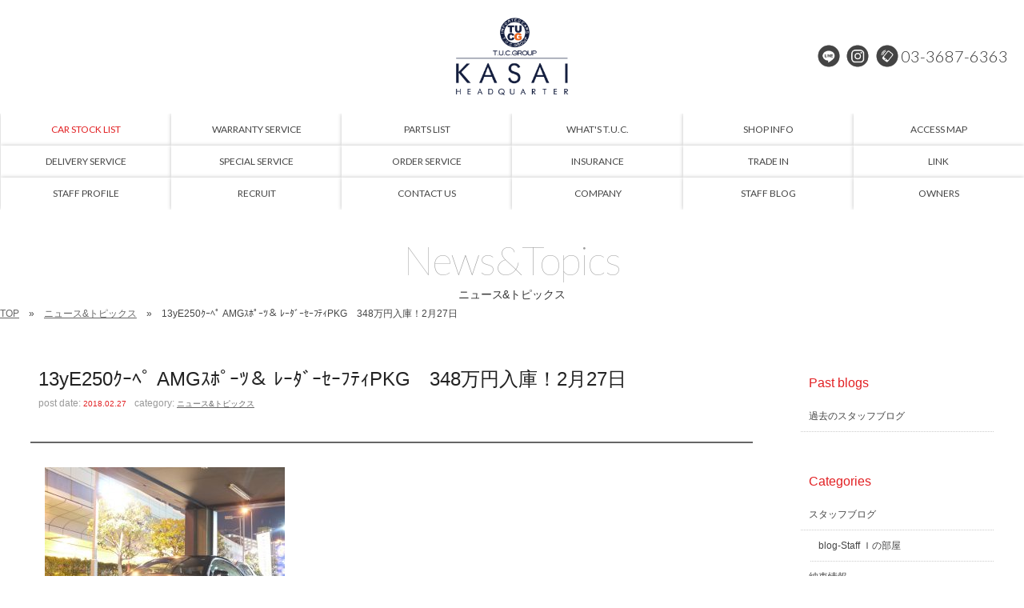

--- FILE ---
content_type: text/html; charset=UTF-8
request_url: https://www.tuc-hq.com/archives/3094
body_size: 11845
content:
<!doctype html>
<!--[if lt IE 7]>      <html class="no-js lt-ie9 lt-ie8 lt-ie7"> <![endif]-->
<!--[if IE 7]>         <html class="no-js lt-ie9 lt-ie8"> <![endif]-->
<!--[if IE 8]>         <html class="no-js lt-ie9"> <![endif]-->
<!--[if gt IE 8]><!-->
<html class="no-js">
<!--<![endif]-->
<head>
<meta charset="UTF-8">
<title>
13yE250ｸｰﾍﾟ AMGｽﾎﾟｰﾂ＆ ﾚｰﾀﾞｰｾｰﾌﾃｨPKG　348万円入庫！2月27日 | メルセデスベンツ中古車専門店/T.U.C.GROUP メルセデスベンツ専門 葛西本店/ベンツ中古車販売、ベンツ買い取り</title>
<meta name="Description" content="メルセデスベンツ中古車専門店。ベンツ中古車のことはお任せください！大型展示場にベンツの中古車常時60台以上をラインナップ！">
<meta name="keywords" content="メルセデスベンツ専門店,ベンツ専門店,メルセデスベンツ中古車,ベンツ中古車,AMG中古車,AMG専門店,TUC,ティーユーシー">
<meta name="viewport" content="width=device-width">
<link href="https://fonts.googleapis.com/css?family=Lato:100,300,400,900" rel="stylesheet">
<link href="https://www.tuc-hq.com/wordpress/wp-content/themes/tuc-kasai/css/common.css" rel="stylesheet" type="text/css">
<link href="https://www.tuc-hq.com/wordpress/wp-content/themes/tuc-kasai/css/contents.css" rel="stylesheet" type="text/css">
<link href="https://www.tuc-hq.com/wordpress/wp-content/themes/tuc-kasai/css/contents2.css" rel="stylesheet" type="text/css">
	
	





  
 




<!-- [if lt IE 9 ]>
<script src="https://html5shiv.googlecode.com/svn/trunk/html5.js"></script>
<![endif]-->
<!-- [if lt IE 9 ]>
<script src="https://css3-mediaqueries-js.googlecode.com/svn/trunk/css3-mediaqueries.js"></script>
<![endif]-->
<!--[if gte IE 9]>
  <style type="text/css">
    .gradient {
       filter: none;
    }
  </style>
<![endif]-->
<script src="//ajax.googleapis.com/ajax/libs/jquery/1.11.0/jquery.min.js"></script>
<script>window.jQuery || document.write('<script src="https://www.tuc-hq.com/wordpress/wp-content/themes/tuc-kasai/js/jquery-1.11.0.min.js"><\/script>')</script>
<script src="https://www.tuc-hq.com/wordpress/wp-content/themes/tuc-kasai/js/modernizr-2.6.2-respond-1.1.0.min.js"></script>




<script>
  (function(i,s,o,g,r,a,m){i['GoogleAnalyticsObject']=r;i[r]=i[r]||function(){
  (i[r].q=i[r].q||[]).push(arguments)},i[r].l=1*new Date();a=s.createElement(o),
  m=s.getElementsByTagName(o)[0];a.async=1;a.src=g;m.parentNode.insertBefore(a,m)
  })(window,document,'script','https://www.google-analytics.com/analytics.js','ga');

  ga('create', 'UA-99021001-1', 'auto');
  ga('send', 'pageview');

</script>


<!-- WP CSS -->
<link rel="stylesheet" href="https://www.tuc-hq.com/wordpress/wp-content/themes/tuc-kasai/style.css">
<meta name='robots' content='max-image-preview:large' />
<link rel='dns-prefetch' href='//static.addtoany.com' />
<link rel="alternate" title="oEmbed (JSON)" type="application/json+oembed" href="https://www.tuc-hq.com/wp-json/oembed/1.0/embed?url=https%3A%2F%2Fwww.tuc-hq.com%2Farchives%2F3094" />
<link rel="alternate" title="oEmbed (XML)" type="text/xml+oembed" href="https://www.tuc-hq.com/wp-json/oembed/1.0/embed?url=https%3A%2F%2Fwww.tuc-hq.com%2Farchives%2F3094&#038;format=xml" />
<style id='wp-img-auto-sizes-contain-inline-css' type='text/css'>
img:is([sizes=auto i],[sizes^="auto," i]){contain-intrinsic-size:3000px 1500px}
/*# sourceURL=wp-img-auto-sizes-contain-inline-css */
</style>
<style id='wp-emoji-styles-inline-css' type='text/css'>

	img.wp-smiley, img.emoji {
		display: inline !important;
		border: none !important;
		box-shadow: none !important;
		height: 1em !important;
		width: 1em !important;
		margin: 0 0.07em !important;
		vertical-align: -0.1em !important;
		background: none !important;
		padding: 0 !important;
	}
/*# sourceURL=wp-emoji-styles-inline-css */
</style>
<style id='wp-block-library-inline-css' type='text/css'>
:root{--wp-block-synced-color:#7a00df;--wp-block-synced-color--rgb:122,0,223;--wp-bound-block-color:var(--wp-block-synced-color);--wp-editor-canvas-background:#ddd;--wp-admin-theme-color:#007cba;--wp-admin-theme-color--rgb:0,124,186;--wp-admin-theme-color-darker-10:#006ba1;--wp-admin-theme-color-darker-10--rgb:0,107,160.5;--wp-admin-theme-color-darker-20:#005a87;--wp-admin-theme-color-darker-20--rgb:0,90,135;--wp-admin-border-width-focus:2px}@media (min-resolution:192dpi){:root{--wp-admin-border-width-focus:1.5px}}.wp-element-button{cursor:pointer}:root .has-very-light-gray-background-color{background-color:#eee}:root .has-very-dark-gray-background-color{background-color:#313131}:root .has-very-light-gray-color{color:#eee}:root .has-very-dark-gray-color{color:#313131}:root .has-vivid-green-cyan-to-vivid-cyan-blue-gradient-background{background:linear-gradient(135deg,#00d084,#0693e3)}:root .has-purple-crush-gradient-background{background:linear-gradient(135deg,#34e2e4,#4721fb 50%,#ab1dfe)}:root .has-hazy-dawn-gradient-background{background:linear-gradient(135deg,#faaca8,#dad0ec)}:root .has-subdued-olive-gradient-background{background:linear-gradient(135deg,#fafae1,#67a671)}:root .has-atomic-cream-gradient-background{background:linear-gradient(135deg,#fdd79a,#004a59)}:root .has-nightshade-gradient-background{background:linear-gradient(135deg,#330968,#31cdcf)}:root .has-midnight-gradient-background{background:linear-gradient(135deg,#020381,#2874fc)}:root{--wp--preset--font-size--normal:16px;--wp--preset--font-size--huge:42px}.has-regular-font-size{font-size:1em}.has-larger-font-size{font-size:2.625em}.has-normal-font-size{font-size:var(--wp--preset--font-size--normal)}.has-huge-font-size{font-size:var(--wp--preset--font-size--huge)}.has-text-align-center{text-align:center}.has-text-align-left{text-align:left}.has-text-align-right{text-align:right}.has-fit-text{white-space:nowrap!important}#end-resizable-editor-section{display:none}.aligncenter{clear:both}.items-justified-left{justify-content:flex-start}.items-justified-center{justify-content:center}.items-justified-right{justify-content:flex-end}.items-justified-space-between{justify-content:space-between}.screen-reader-text{border:0;clip-path:inset(50%);height:1px;margin:-1px;overflow:hidden;padding:0;position:absolute;width:1px;word-wrap:normal!important}.screen-reader-text:focus{background-color:#ddd;clip-path:none;color:#444;display:block;font-size:1em;height:auto;left:5px;line-height:normal;padding:15px 23px 14px;text-decoration:none;top:5px;width:auto;z-index:100000}html :where(.has-border-color){border-style:solid}html :where([style*=border-top-color]){border-top-style:solid}html :where([style*=border-right-color]){border-right-style:solid}html :where([style*=border-bottom-color]){border-bottom-style:solid}html :where([style*=border-left-color]){border-left-style:solid}html :where([style*=border-width]){border-style:solid}html :where([style*=border-top-width]){border-top-style:solid}html :where([style*=border-right-width]){border-right-style:solid}html :where([style*=border-bottom-width]){border-bottom-style:solid}html :where([style*=border-left-width]){border-left-style:solid}html :where(img[class*=wp-image-]){height:auto;max-width:100%}:where(figure){margin:0 0 1em}html :where(.is-position-sticky){--wp-admin--admin-bar--position-offset:var(--wp-admin--admin-bar--height,0px)}@media screen and (max-width:600px){html :where(.is-position-sticky){--wp-admin--admin-bar--position-offset:0px}}

/*# sourceURL=wp-block-library-inline-css */
</style><style id='global-styles-inline-css' type='text/css'>
:root{--wp--preset--aspect-ratio--square: 1;--wp--preset--aspect-ratio--4-3: 4/3;--wp--preset--aspect-ratio--3-4: 3/4;--wp--preset--aspect-ratio--3-2: 3/2;--wp--preset--aspect-ratio--2-3: 2/3;--wp--preset--aspect-ratio--16-9: 16/9;--wp--preset--aspect-ratio--9-16: 9/16;--wp--preset--color--black: #000000;--wp--preset--color--cyan-bluish-gray: #abb8c3;--wp--preset--color--white: #ffffff;--wp--preset--color--pale-pink: #f78da7;--wp--preset--color--vivid-red: #cf2e2e;--wp--preset--color--luminous-vivid-orange: #ff6900;--wp--preset--color--luminous-vivid-amber: #fcb900;--wp--preset--color--light-green-cyan: #7bdcb5;--wp--preset--color--vivid-green-cyan: #00d084;--wp--preset--color--pale-cyan-blue: #8ed1fc;--wp--preset--color--vivid-cyan-blue: #0693e3;--wp--preset--color--vivid-purple: #9b51e0;--wp--preset--gradient--vivid-cyan-blue-to-vivid-purple: linear-gradient(135deg,rgb(6,147,227) 0%,rgb(155,81,224) 100%);--wp--preset--gradient--light-green-cyan-to-vivid-green-cyan: linear-gradient(135deg,rgb(122,220,180) 0%,rgb(0,208,130) 100%);--wp--preset--gradient--luminous-vivid-amber-to-luminous-vivid-orange: linear-gradient(135deg,rgb(252,185,0) 0%,rgb(255,105,0) 100%);--wp--preset--gradient--luminous-vivid-orange-to-vivid-red: linear-gradient(135deg,rgb(255,105,0) 0%,rgb(207,46,46) 100%);--wp--preset--gradient--very-light-gray-to-cyan-bluish-gray: linear-gradient(135deg,rgb(238,238,238) 0%,rgb(169,184,195) 100%);--wp--preset--gradient--cool-to-warm-spectrum: linear-gradient(135deg,rgb(74,234,220) 0%,rgb(151,120,209) 20%,rgb(207,42,186) 40%,rgb(238,44,130) 60%,rgb(251,105,98) 80%,rgb(254,248,76) 100%);--wp--preset--gradient--blush-light-purple: linear-gradient(135deg,rgb(255,206,236) 0%,rgb(152,150,240) 100%);--wp--preset--gradient--blush-bordeaux: linear-gradient(135deg,rgb(254,205,165) 0%,rgb(254,45,45) 50%,rgb(107,0,62) 100%);--wp--preset--gradient--luminous-dusk: linear-gradient(135deg,rgb(255,203,112) 0%,rgb(199,81,192) 50%,rgb(65,88,208) 100%);--wp--preset--gradient--pale-ocean: linear-gradient(135deg,rgb(255,245,203) 0%,rgb(182,227,212) 50%,rgb(51,167,181) 100%);--wp--preset--gradient--electric-grass: linear-gradient(135deg,rgb(202,248,128) 0%,rgb(113,206,126) 100%);--wp--preset--gradient--midnight: linear-gradient(135deg,rgb(2,3,129) 0%,rgb(40,116,252) 100%);--wp--preset--font-size--small: 13px;--wp--preset--font-size--medium: 20px;--wp--preset--font-size--large: 36px;--wp--preset--font-size--x-large: 42px;--wp--preset--spacing--20: 0.44rem;--wp--preset--spacing--30: 0.67rem;--wp--preset--spacing--40: 1rem;--wp--preset--spacing--50: 1.5rem;--wp--preset--spacing--60: 2.25rem;--wp--preset--spacing--70: 3.38rem;--wp--preset--spacing--80: 5.06rem;--wp--preset--shadow--natural: 6px 6px 9px rgba(0, 0, 0, 0.2);--wp--preset--shadow--deep: 12px 12px 50px rgba(0, 0, 0, 0.4);--wp--preset--shadow--sharp: 6px 6px 0px rgba(0, 0, 0, 0.2);--wp--preset--shadow--outlined: 6px 6px 0px -3px rgb(255, 255, 255), 6px 6px rgb(0, 0, 0);--wp--preset--shadow--crisp: 6px 6px 0px rgb(0, 0, 0);}:where(.is-layout-flex){gap: 0.5em;}:where(.is-layout-grid){gap: 0.5em;}body .is-layout-flex{display: flex;}.is-layout-flex{flex-wrap: wrap;align-items: center;}.is-layout-flex > :is(*, div){margin: 0;}body .is-layout-grid{display: grid;}.is-layout-grid > :is(*, div){margin: 0;}:where(.wp-block-columns.is-layout-flex){gap: 2em;}:where(.wp-block-columns.is-layout-grid){gap: 2em;}:where(.wp-block-post-template.is-layout-flex){gap: 1.25em;}:where(.wp-block-post-template.is-layout-grid){gap: 1.25em;}.has-black-color{color: var(--wp--preset--color--black) !important;}.has-cyan-bluish-gray-color{color: var(--wp--preset--color--cyan-bluish-gray) !important;}.has-white-color{color: var(--wp--preset--color--white) !important;}.has-pale-pink-color{color: var(--wp--preset--color--pale-pink) !important;}.has-vivid-red-color{color: var(--wp--preset--color--vivid-red) !important;}.has-luminous-vivid-orange-color{color: var(--wp--preset--color--luminous-vivid-orange) !important;}.has-luminous-vivid-amber-color{color: var(--wp--preset--color--luminous-vivid-amber) !important;}.has-light-green-cyan-color{color: var(--wp--preset--color--light-green-cyan) !important;}.has-vivid-green-cyan-color{color: var(--wp--preset--color--vivid-green-cyan) !important;}.has-pale-cyan-blue-color{color: var(--wp--preset--color--pale-cyan-blue) !important;}.has-vivid-cyan-blue-color{color: var(--wp--preset--color--vivid-cyan-blue) !important;}.has-vivid-purple-color{color: var(--wp--preset--color--vivid-purple) !important;}.has-black-background-color{background-color: var(--wp--preset--color--black) !important;}.has-cyan-bluish-gray-background-color{background-color: var(--wp--preset--color--cyan-bluish-gray) !important;}.has-white-background-color{background-color: var(--wp--preset--color--white) !important;}.has-pale-pink-background-color{background-color: var(--wp--preset--color--pale-pink) !important;}.has-vivid-red-background-color{background-color: var(--wp--preset--color--vivid-red) !important;}.has-luminous-vivid-orange-background-color{background-color: var(--wp--preset--color--luminous-vivid-orange) !important;}.has-luminous-vivid-amber-background-color{background-color: var(--wp--preset--color--luminous-vivid-amber) !important;}.has-light-green-cyan-background-color{background-color: var(--wp--preset--color--light-green-cyan) !important;}.has-vivid-green-cyan-background-color{background-color: var(--wp--preset--color--vivid-green-cyan) !important;}.has-pale-cyan-blue-background-color{background-color: var(--wp--preset--color--pale-cyan-blue) !important;}.has-vivid-cyan-blue-background-color{background-color: var(--wp--preset--color--vivid-cyan-blue) !important;}.has-vivid-purple-background-color{background-color: var(--wp--preset--color--vivid-purple) !important;}.has-black-border-color{border-color: var(--wp--preset--color--black) !important;}.has-cyan-bluish-gray-border-color{border-color: var(--wp--preset--color--cyan-bluish-gray) !important;}.has-white-border-color{border-color: var(--wp--preset--color--white) !important;}.has-pale-pink-border-color{border-color: var(--wp--preset--color--pale-pink) !important;}.has-vivid-red-border-color{border-color: var(--wp--preset--color--vivid-red) !important;}.has-luminous-vivid-orange-border-color{border-color: var(--wp--preset--color--luminous-vivid-orange) !important;}.has-luminous-vivid-amber-border-color{border-color: var(--wp--preset--color--luminous-vivid-amber) !important;}.has-light-green-cyan-border-color{border-color: var(--wp--preset--color--light-green-cyan) !important;}.has-vivid-green-cyan-border-color{border-color: var(--wp--preset--color--vivid-green-cyan) !important;}.has-pale-cyan-blue-border-color{border-color: var(--wp--preset--color--pale-cyan-blue) !important;}.has-vivid-cyan-blue-border-color{border-color: var(--wp--preset--color--vivid-cyan-blue) !important;}.has-vivid-purple-border-color{border-color: var(--wp--preset--color--vivid-purple) !important;}.has-vivid-cyan-blue-to-vivid-purple-gradient-background{background: var(--wp--preset--gradient--vivid-cyan-blue-to-vivid-purple) !important;}.has-light-green-cyan-to-vivid-green-cyan-gradient-background{background: var(--wp--preset--gradient--light-green-cyan-to-vivid-green-cyan) !important;}.has-luminous-vivid-amber-to-luminous-vivid-orange-gradient-background{background: var(--wp--preset--gradient--luminous-vivid-amber-to-luminous-vivid-orange) !important;}.has-luminous-vivid-orange-to-vivid-red-gradient-background{background: var(--wp--preset--gradient--luminous-vivid-orange-to-vivid-red) !important;}.has-very-light-gray-to-cyan-bluish-gray-gradient-background{background: var(--wp--preset--gradient--very-light-gray-to-cyan-bluish-gray) !important;}.has-cool-to-warm-spectrum-gradient-background{background: var(--wp--preset--gradient--cool-to-warm-spectrum) !important;}.has-blush-light-purple-gradient-background{background: var(--wp--preset--gradient--blush-light-purple) !important;}.has-blush-bordeaux-gradient-background{background: var(--wp--preset--gradient--blush-bordeaux) !important;}.has-luminous-dusk-gradient-background{background: var(--wp--preset--gradient--luminous-dusk) !important;}.has-pale-ocean-gradient-background{background: var(--wp--preset--gradient--pale-ocean) !important;}.has-electric-grass-gradient-background{background: var(--wp--preset--gradient--electric-grass) !important;}.has-midnight-gradient-background{background: var(--wp--preset--gradient--midnight) !important;}.has-small-font-size{font-size: var(--wp--preset--font-size--small) !important;}.has-medium-font-size{font-size: var(--wp--preset--font-size--medium) !important;}.has-large-font-size{font-size: var(--wp--preset--font-size--large) !important;}.has-x-large-font-size{font-size: var(--wp--preset--font-size--x-large) !important;}
/*# sourceURL=global-styles-inline-css */
</style>

<style id='classic-theme-styles-inline-css' type='text/css'>
/*! This file is auto-generated */
.wp-block-button__link{color:#fff;background-color:#32373c;border-radius:9999px;box-shadow:none;text-decoration:none;padding:calc(.667em + 2px) calc(1.333em + 2px);font-size:1.125em}.wp-block-file__button{background:#32373c;color:#fff;text-decoration:none}
/*# sourceURL=/wp-includes/css/classic-themes.min.css */
</style>
<link rel='stylesheet' id='contact-form-7-css' href='https://www.tuc-hq.com/wordpress/wp-content/plugins/contact-form-7/includes/css/styles.css?ver=6.1.4' type='text/css' media='all' />
<link rel='stylesheet' id='dashicons-css' href='https://www.tuc-hq.com/wordpress/wp-includes/css/dashicons.min.css?ver=6.9' type='text/css' media='all' />
<link rel='stylesheet' id='themename-style-css' href='https://www.tuc-hq.com/wordpress/wp-content/themes/tuc-kasai/style.css?ver=1.0' type='text/css' media='all' />
<link rel='stylesheet' id='fancybox-css' href='https://www.tuc-hq.com/wordpress/wp-content/plugins/easy-fancybox/fancybox/1.5.4/jquery.fancybox.min.css?ver=6.9' type='text/css' media='screen' />
<link rel='stylesheet' id='addtoany-css' href='https://www.tuc-hq.com/wordpress/wp-content/plugins/add-to-any/addtoany.min.css?ver=1.16' type='text/css' media='all' />
<script type="text/javascript" id="addtoany-core-js-before">
/* <![CDATA[ */
window.a2a_config=window.a2a_config||{};a2a_config.callbacks=[];a2a_config.overlays=[];a2a_config.templates={};a2a_localize = {
	Share: "共有",
	Save: "ブックマーク",
	Subscribe: "購読",
	Email: "メール",
	Bookmark: "ブックマーク",
	ShowAll: "すべて表示する",
	ShowLess: "小さく表示する",
	FindServices: "サービスを探す",
	FindAnyServiceToAddTo: "追加するサービスを今すぐ探す",
	PoweredBy: "Powered by",
	ShareViaEmail: "メールでシェアする",
	SubscribeViaEmail: "メールで購読する",
	BookmarkInYourBrowser: "ブラウザにブックマーク",
	BookmarkInstructions: "このページをブックマークするには、 Ctrl+D または \u2318+D を押下。",
	AddToYourFavorites: "お気に入りに追加",
	SendFromWebOrProgram: "任意のメールアドレスまたはメールプログラムから送信",
	EmailProgram: "メールプログラム",
	More: "詳細&#8230;",
	ThanksForSharing: "共有ありがとうございます !",
	ThanksForFollowing: "フォローありがとうございます !"
};


//# sourceURL=addtoany-core-js-before
/* ]]> */
</script>
<script type="text/javascript" defer src="https://static.addtoany.com/menu/page.js" id="addtoany-core-js"></script>
<script type="text/javascript" src="https://www.tuc-hq.com/wordpress/wp-includes/js/jquery/jquery.min.js?ver=3.7.1" id="jquery-core-js"></script>
<script type="text/javascript" src="https://www.tuc-hq.com/wordpress/wp-includes/js/jquery/jquery-migrate.min.js?ver=3.4.1" id="jquery-migrate-js"></script>
<script type="text/javascript" defer src="https://www.tuc-hq.com/wordpress/wp-content/plugins/add-to-any/addtoany.min.js?ver=1.1" id="addtoany-jquery-js"></script>
<link rel="https://api.w.org/" href="https://www.tuc-hq.com/wp-json/" /><link rel="alternate" title="JSON" type="application/json" href="https://www.tuc-hq.com/wp-json/wp/v2/posts/3094" /><link rel="EditURI" type="application/rsd+xml" title="RSD" href="https://www.tuc-hq.com/wordpress/xmlrpc.php?rsd" />
<meta name="generator" content="WordPress 6.9" />
<link rel="canonical" href="https://www.tuc-hq.com/archives/3094" />
<link rel='shortlink' href='https://www.tuc-hq.com/?p=3094' />
</head>

<body>
<section id="wrapper" class="cf">
<div id="topsection"> 
  
  <!-- Header -->
  <header id="header">
    <div id="hrbody" class="cf">
      <div id="chr1">
        <p id="mlinkmm"><a href="#menu" class="menu-link">MENU</a></p>
      </div>
      <h1><a href="https://www.tuc-hq.com/">メルセデスベンツ専門 TUCグループ葛西本店</a></h1>
      <div id="chr2" class="cf">
        <ul class="cf">
          <!--<li class="hrli1"><a href="https://www.facebook.com/tuc.hq" target="_blank" id="hrfb">Facebook</a></li>-->
          <li class="hrli1"><a href="https://lin.ee/BEMqfoZ" target="_blank" id="hrline">LINE@</a></li>
          <li class="hrli1"><a href="https://instagram.com/tucgroup.kasai" target="_blank" id="hrinsta">Instagram</a></li>
          <li class="hrli2"><a href="tel:0336876363" id="hrtel">03-3687-6363</a></li>
        </ul>
      </div>
    </div>
  </header>
  <!-- /Header --> 
  
  <!-- Menu -->
  <nav id="menu" role="navigation">
    <div id="menubody">
      <div id="m1body">
        <div id="m1bn" class="cf">
          <ul id="m1r" class="cf">
            <li><a href="https://www.tuc-hq.com/stock"><span class="ment1 txt-red">CAR STOCK LIST</span><span class="mjpt1 txt-red">在庫車両情報</span></a></li>
            <li><a href="https://www.tuc-hq.com/warranty_service"><span class="ment1">WARRANTY SERVICE</span><span class="mjpt1">保証&amp;サービス</span></a></li>
            <li><a href="https://www.tuc-hq.com/parts"><span class="ment1">PARTS LIST</span><span class="mjpt1">パーツリスト</span></a></li>
            <li><a href="https://www.tuc-hq.com/tuc"><span class="ment1">WHAT'S T.U.C.</span><span class="mjpt1">TUCとは？</span></a></li>
            <li><a href="https://www.tuc-hq.com/shopinfo"><span class="ment1">SHOP INFO</span><span class="mjpt1">店舗情報</span></a></li>
            <li><a href="https://www.tuc-hq.com/access"><span class="ment1">ACCESS MAP</span><span class="mjpt1">アクセスマップ</span></a></li>
            <li><a href="https://www.tuc-hq.com/delivery"><span class="ment1">DELIVERY SERVICE</span><span class="mjpt1">全国納車</span></a></li>
            <li><a href="https://www.tuc-hq.com/special_service"><span class="ment1">SPECIAL SERVICE</span><span class="mjpt1">特別作業</span></a></li>
            <li><a href="https://www.tuc-hq.com/order_service"><span class="ment1">ORDER SERVICE</span><span class="mjpt1">注文販売</span></a></li>
            <li><a href="https://www.tuc-hq.com/insurance"><span class="ment1">INSURANCE</span><span class="mjpt1">自動車保険</span></a></li>
            <li><a href="https://www.tuc-hq.com/trade"><span class="ment1">TRADE IN</span><span class="mjpt1">買取無料査定</span></a></li>
            <li><a href="https://www.tuc-hq.com/link"><span class="ment1">LINK</span><span class="mjpt1">リンク</span></a></li>
            <li><a href="https://www.tuc-hq.com/staff"><span class="ment1">STAFF PROFILE</span><span class="mjpt1">スタッフ紹介</span></a></li>
            <li><a href="https://www.tucgroup.co.jp/staff_recruit/" target="_blank"><span class="ment1">RECRUIT</span><span class="mjpt1">リクルート</span></a></li>
            <li><a href="https://www.tuc-hq.com/contact"><span class="ment1">CONTACT US</span><span class="mjpt1">お問い合わせ</span></a></li>
            <li><a href="https://www.tuc-hq.com/company"><span class="ment1">COMPANY</span><span class="mjpt1">会社概要</span></a></li>
            <li><a href="https://www.tuc-hq.com/archives/category/blog_staff"><span class="ment1">STAFF BLOG</span><span class="mjpt1">スタッフblog</span></a></li>
            <li><a href="https://www.tuc-hq.com/archives/category/blog_nousha"><span class="ment1">OWNERS</span><span class="mjpt1">納車blog</span></a></li>
            <li class="pc-none"><a href="https://www.tuc-hq.com/"><span class="ment1">HOME</span><span class="mjpt1">ホーム</span></a></li>
            <li class="pc-none"><a href="https://www.tucgroup.co.jp/" target="_blank"><span class="ment1">T.U.C.GROUP</span><span class="mjpt1">T.U.C.GROUP</span></a></li>
          </ul>
        </div>
      </div>
    </div>
  </nav>
  <!-- /Menu --> 
</div>
<!-- Topsection --> 


<!-- Pagetitle -->

<section id="pagetitle" class="cf">
  <div id="ptbody" class="cf">
        <h2>News&amp;Topics</h2>
    <p>ニュース&amp;トピックス</p>
      </div>
</section>
<!--/Pagetitle --> 

<!-- MSP -->
<section id="msp" class="cf">
  <ul id="pankuzu" class="cf">
    <li><a href="https://www.tuc-hq.com/">TOP</a></li>
        <li><a href="https://www.tuc-hq.com/archives/category/news/">ニュース&amp;トピックス</a></li>
        <li>
      13yE250ｸｰﾍﾟ AMGｽﾎﾟｰﾂ＆ ﾚｰﾀﾞｰｾｰﾌﾃｨPKG　348万円入庫！2月27日    </li>
  </ul>
  <div id="mmbody" class="cf"> 
    <!-- Contents -->
    
    <div id="mmtable" class="cf"> 
      
      <!-- Left -->
      <div id="mmleft" class="cf"> 
        
        <!-- 記事詳細 -->
        <div id="postdetail" class="cf">
                              <div id="blogtitle0" class="cf">
            <h2>
              13yE250ｸｰﾍﾟ AMGｽﾎﾟｰﾂ＆ ﾚｰﾀﾞｰｾｰﾌﾃｨPKG　348万円入庫！2月27日            </h2>
            <div class="btm0 cf">
              <p>post date: <strong>
                2018.02.27                </strong></p>
              <p>category: <strong>
                <a href="https://www.tuc-hq.com/archives/category/news/" rel="category tag">ニュース&amp;トピックス</a>                </strong></p>
            </div>
          </div>
          <div id="postbody" class="cf">
            <p><a href="https://www.tuc-hq.com/wordpress/wp-content/uploads/2018/02/1-16.jpg"><img fetchpriority="high" decoding="async" class="aligncenter size-medium wp-image-3099" src="https://www.tuc-hq.com/wordpress/wp-content/uploads/2018/02/1-16-300x225.jpg" alt="" width="300" height="225" /></a></p>
<div class="addtoany_share_save_container addtoany_content addtoany_content_bottom"><div class="a2a_kit a2a_kit_size_32 addtoany_list" data-a2a-url="https://www.tuc-hq.com/archives/3094" data-a2a-title="13yE250ｸｰﾍﾟ AMGｽﾎﾟｰﾂ＆ ﾚｰﾀﾞｰｾｰﾌﾃｨPKG　348万円入庫！2月27日"><a class="a2a_button_facebook" href="https://www.addtoany.com/add_to/facebook?linkurl=https%3A%2F%2Fwww.tuc-hq.com%2Farchives%2F3094&amp;linkname=13yE250%EF%BD%B8%EF%BD%B0%EF%BE%8D%EF%BE%9F%20AMG%EF%BD%BD%EF%BE%8E%EF%BE%9F%EF%BD%B0%EF%BE%82%EF%BC%86%20%EF%BE%9A%EF%BD%B0%EF%BE%80%EF%BE%9E%EF%BD%B0%EF%BD%BE%EF%BD%B0%EF%BE%8C%EF%BE%83%EF%BD%A8PKG%E3%80%80348%E4%B8%87%E5%86%86%E5%85%A5%E5%BA%AB%EF%BC%812%E6%9C%8827%E6%97%A5" title="Facebook" rel="nofollow noopener" target="_blank"></a><a class="a2a_button_twitter" href="https://www.addtoany.com/add_to/twitter?linkurl=https%3A%2F%2Fwww.tuc-hq.com%2Farchives%2F3094&amp;linkname=13yE250%EF%BD%B8%EF%BD%B0%EF%BE%8D%EF%BE%9F%20AMG%EF%BD%BD%EF%BE%8E%EF%BE%9F%EF%BD%B0%EF%BE%82%EF%BC%86%20%EF%BE%9A%EF%BD%B0%EF%BE%80%EF%BE%9E%EF%BD%B0%EF%BD%BE%EF%BD%B0%EF%BE%8C%EF%BE%83%EF%BD%A8PKG%E3%80%80348%E4%B8%87%E5%86%86%E5%85%A5%E5%BA%AB%EF%BC%812%E6%9C%8827%E6%97%A5" title="Twitter" rel="nofollow noopener" target="_blank"></a><a class="a2a_button_line" href="https://www.addtoany.com/add_to/line?linkurl=https%3A%2F%2Fwww.tuc-hq.com%2Farchives%2F3094&amp;linkname=13yE250%EF%BD%B8%EF%BD%B0%EF%BE%8D%EF%BE%9F%20AMG%EF%BD%BD%EF%BE%8E%EF%BE%9F%EF%BD%B0%EF%BE%82%EF%BC%86%20%EF%BE%9A%EF%BD%B0%EF%BE%80%EF%BE%9E%EF%BD%B0%EF%BD%BE%EF%BD%B0%EF%BE%8C%EF%BE%83%EF%BD%A8PKG%E3%80%80348%E4%B8%87%E5%86%86%E5%85%A5%E5%BA%AB%EF%BC%812%E6%9C%8827%E6%97%A5" title="Line" rel="nofollow noopener" target="_blank"></a></div></div>          </div>
                            </div>
        <!-- 記事詳細 -->
        
        <div class="nav-below cf"> <span class="nav-previous">
          <a href="https://www.tuc-hq.com/archives/3092" rel="prev"><i class="fa fa-angle-double-left"></i> 前の記事</a>          </span> <span class="nav-next">
          <a href="https://www.tuc-hq.com/archives/3096" rel="next">次の記事 <i class="fa fa-angle-double-right"></i></a>          </span> </div>
      </div>
      <!-- /Left --> 
      
      <!-- Right -->
      
      <div id="mmright" class="cf">
                <ul class="cf">



    <li class="widget-container cf widget_categories">
    <h3 class="widget-title">Past blogs</h3>
    <ul>
      <li class="cat-item cat-item-2"><a href="https://blog.livedoor.jp/tuceuro1/" target="_blank">過去のスタッフブログ</a></li>
    </ul>
  </li>
  

  <li id="categories-3" class="widget-container cf widget_categories"><h3 class="widget-title">Categories</h3>
			<ul>
					<li class="cat-item cat-item-2"><a href="https://www.tuc-hq.com/archives/category/blog_staff/">スタッフブログ</a>
<ul class='children'>
	<li class="cat-item cat-item-26"><a href="https://www.tuc-hq.com/archives/category/blog_staff/staff_blog/">blog-Staff Ｉの部屋</a>
</li>
</ul>
</li>
	<li class="cat-item cat-item-3"><a href="https://www.tuc-hq.com/archives/category/blog_nousha/">納車情報</a>
<ul class='children'>
	<li class="cat-item cat-item-21"><a href="https://www.tuc-hq.com/archives/category/blog_nousha/chubu/">中部</a>
</li>
	<li class="cat-item cat-item-22"><a href="https://www.tuc-hq.com/archives/category/blog_nousha/kinki/">近畿</a>
</li>
	<li class="cat-item cat-item-7"><a href="https://www.tuc-hq.com/archives/category/blog_nousha/amg/">AMG</a>
</li>
	<li class="cat-item cat-item-23"><a href="https://www.tuc-hq.com/archives/category/blog_nousha/chugoku-shikoku/">中国・四国</a>
</li>
	<li class="cat-item cat-item-8"><a href="https://www.tuc-hq.com/archives/category/blog_nousha/a-b-other/">ベンツA・B・その他</a>
</li>
	<li class="cat-item cat-item-24"><a href="https://www.tuc-hq.com/archives/category/blog_nousha/kyushu/">九州</a>
</li>
	<li class="cat-item cat-item-9"><a href="https://www.tuc-hq.com/archives/category/blog_nousha/cls/">ベンツCLS</a>
</li>
	<li class="cat-item cat-item-25"><a href="https://www.tuc-hq.com/archives/category/blog_nousha/okinawa/">沖縄</a>
</li>
	<li class="cat-item cat-item-10"><a href="https://www.tuc-hq.com/archives/category/blog_nousha/cl/">ベンツCLクラス</a>
</li>
	<li class="cat-item cat-item-11"><a href="https://www.tuc-hq.com/archives/category/blog_nousha/c-clk/">ベンツCクラス・CLK</a>
</li>
	<li class="cat-item cat-item-12"><a href="https://www.tuc-hq.com/archives/category/blog_nousha/e/">ベンツEクラス</a>
</li>
	<li class="cat-item cat-item-13"><a href="https://www.tuc-hq.com/archives/category/blog_nousha/g-gl-glk/">ベンツG・GL・GLK</a>
</li>
	<li class="cat-item cat-item-14"><a href="https://www.tuc-hq.com/archives/category/blog_nousha/m-r-v/">ベンツM・R・V</a>
</li>
	<li class="cat-item cat-item-15"><a href="https://www.tuc-hq.com/archives/category/blog_nousha/sl/">ベンツSL</a>
</li>
	<li class="cat-item cat-item-16"><a href="https://www.tuc-hq.com/archives/category/blog_nousha/slk/">ベンツSLK</a>
</li>
	<li class="cat-item cat-item-17"><a href="https://www.tuc-hq.com/archives/category/blog_nousha/s/">ベンツSクラス</a>
</li>
	<li class="cat-item cat-item-18"><a href="https://www.tuc-hq.com/archives/category/blog_nousha/hokkaido/">北海道</a>
</li>
	<li class="cat-item cat-item-19"><a href="https://www.tuc-hq.com/archives/category/blog_nousha/tohoku/">東北</a>
</li>
	<li class="cat-item cat-item-20"><a href="https://www.tuc-hq.com/archives/category/blog_nousha/kanto/">関東</a>
</li>
</ul>
</li>
	<li class="cat-item cat-item-1"><a href="https://www.tuc-hq.com/archives/category/news/">ニュース&amp;トピックス</a>
</li>
			</ul>

			</li>
		<li id="recent-posts-3" class="widget-container cf widget_recent_entries">
		<h3 class="widget-title">Recent entries</h3>
		<ul>
											<li>
					<a href="https://www.tuc-hq.com/archives/38106">■２０２０ｙ Ｅ２００ワゴン スポーツ エクスクルーシブ＆ＡＭＧラインインテリアＰＫＧ 黒</a>
									</li>
											<li>
					<a href="https://www.tuc-hq.com/archives/38097">■２０２１ｙ Ｃ４３ワゴン ４マチック レーダーセーフティパッケージ 赤</a>
									</li>
											<li>
					<a href="https://www.tuc-hq.com/archives/38110">SAUNA BLOG</a>
									</li>
											<li>
					<a href="https://www.tuc-hq.com/archives/38083">2021y E200ステーションワゴン スポーツ AMGラインインテリア&#038;エクスクルーシブ&#038;レーダーセーフティPKG 458万円入庫！2月1日</a>
									</li>
											<li>
					<a href="https://www.tuc-hq.com/archives/38059">ご納車！メルセデスベンツ CLA250シュポルト 4MATIC シューティングブレーク！！！</a>
									</li>
					</ul>

		</li><li id="calendar-2" class="widget-container cf widget_calendar"><div id="calendar_wrap" class="calendar_wrap"><table id="wp-calendar" class="wp-calendar-table">
	<caption>2026年2月</caption>
	<thead>
	<tr>
		<th scope="col" aria-label="月曜日">月</th>
		<th scope="col" aria-label="火曜日">火</th>
		<th scope="col" aria-label="水曜日">水</th>
		<th scope="col" aria-label="木曜日">木</th>
		<th scope="col" aria-label="金曜日">金</th>
		<th scope="col" aria-label="土曜日">土</th>
		<th scope="col" aria-label="日曜日">日</th>
	</tr>
	</thead>
	<tbody>
	<tr>
		<td colspan="6" class="pad">&nbsp;</td><td><a href="https://www.tuc-hq.com/archives/date/2026/02/01/" aria-label="2026年2月1日 に投稿を公開">1</a></td>
	</tr>
	<tr>
		<td><a href="https://www.tuc-hq.com/archives/date/2026/02/02/" aria-label="2026年2月2日 に投稿を公開">2</a></td><td id="today"><a href="https://www.tuc-hq.com/archives/date/2026/02/03/" aria-label="2026年2月3日 に投稿を公開">3</a></td><td>4</td><td>5</td><td>6</td><td>7</td><td>8</td>
	</tr>
	<tr>
		<td>9</td><td>10</td><td>11</td><td>12</td><td>13</td><td>14</td><td>15</td>
	</tr>
	<tr>
		<td>16</td><td>17</td><td>18</td><td>19</td><td>20</td><td>21</td><td>22</td>
	</tr>
	<tr>
		<td>23</td><td>24</td><td>25</td><td>26</td><td>27</td><td>28</td>
		<td class="pad" colspan="1">&nbsp;</td>
	</tr>
	</tbody>
	</table><nav aria-label="前と次の月" class="wp-calendar-nav">
		<span class="wp-calendar-nav-prev"><a href="https://www.tuc-hq.com/archives/date/2026/01/">&laquo; 1月</a></span>
		<span class="pad">&nbsp;</span>
		<span class="wp-calendar-nav-next">&nbsp;</span>
	</nav></div></li><li id="archives-2" class="widget-container cf widget_archive"><h3 class="widget-title">Archives</h3>
			<ul>
					<li><a href='https://www.tuc-hq.com/archives/date/2026/02/'>2026年2月</a></li>
	<li><a href='https://www.tuc-hq.com/archives/date/2026/01/'>2026年1月</a></li>
	<li><a href='https://www.tuc-hq.com/archives/date/2025/12/'>2025年12月</a></li>
	<li><a href='https://www.tuc-hq.com/archives/date/2025/11/'>2025年11月</a></li>
	<li><a href='https://www.tuc-hq.com/archives/date/2025/10/'>2025年10月</a></li>
	<li><a href='https://www.tuc-hq.com/archives/date/2025/09/'>2025年9月</a></li>
	<li><a href='https://www.tuc-hq.com/archives/date/2025/08/'>2025年8月</a></li>
	<li><a href='https://www.tuc-hq.com/archives/date/2025/07/'>2025年7月</a></li>
	<li><a href='https://www.tuc-hq.com/archives/date/2025/06/'>2025年6月</a></li>
	<li><a href='https://www.tuc-hq.com/archives/date/2025/05/'>2025年5月</a></li>
	<li><a href='https://www.tuc-hq.com/archives/date/2025/04/'>2025年4月</a></li>
	<li><a href='https://www.tuc-hq.com/archives/date/2025/03/'>2025年3月</a></li>
	<li><a href='https://www.tuc-hq.com/archives/date/2025/02/'>2025年2月</a></li>
	<li><a href='https://www.tuc-hq.com/archives/date/2025/01/'>2025年1月</a></li>
	<li><a href='https://www.tuc-hq.com/archives/date/2024/12/'>2024年12月</a></li>
	<li><a href='https://www.tuc-hq.com/archives/date/2024/11/'>2024年11月</a></li>
	<li><a href='https://www.tuc-hq.com/archives/date/2024/10/'>2024年10月</a></li>
	<li><a href='https://www.tuc-hq.com/archives/date/2024/09/'>2024年9月</a></li>
	<li><a href='https://www.tuc-hq.com/archives/date/2024/08/'>2024年8月</a></li>
	<li><a href='https://www.tuc-hq.com/archives/date/2024/07/'>2024年7月</a></li>
	<li><a href='https://www.tuc-hq.com/archives/date/2024/06/'>2024年6月</a></li>
	<li><a href='https://www.tuc-hq.com/archives/date/2024/05/'>2024年5月</a></li>
	<li><a href='https://www.tuc-hq.com/archives/date/2024/04/'>2024年4月</a></li>
	<li><a href='https://www.tuc-hq.com/archives/date/2024/03/'>2024年3月</a></li>
	<li><a href='https://www.tuc-hq.com/archives/date/2024/02/'>2024年2月</a></li>
	<li><a href='https://www.tuc-hq.com/archives/date/2024/01/'>2024年1月</a></li>
	<li><a href='https://www.tuc-hq.com/archives/date/2023/12/'>2023年12月</a></li>
	<li><a href='https://www.tuc-hq.com/archives/date/2023/11/'>2023年11月</a></li>
	<li><a href='https://www.tuc-hq.com/archives/date/2023/10/'>2023年10月</a></li>
	<li><a href='https://www.tuc-hq.com/archives/date/2023/09/'>2023年9月</a></li>
	<li><a href='https://www.tuc-hq.com/archives/date/2023/08/'>2023年8月</a></li>
	<li><a href='https://www.tuc-hq.com/archives/date/2023/07/'>2023年7月</a></li>
	<li><a href='https://www.tuc-hq.com/archives/date/2023/06/'>2023年6月</a></li>
	<li><a href='https://www.tuc-hq.com/archives/date/2023/05/'>2023年5月</a></li>
	<li><a href='https://www.tuc-hq.com/archives/date/2023/04/'>2023年4月</a></li>
	<li><a href='https://www.tuc-hq.com/archives/date/2023/03/'>2023年3月</a></li>
	<li><a href='https://www.tuc-hq.com/archives/date/2023/02/'>2023年2月</a></li>
	<li><a href='https://www.tuc-hq.com/archives/date/2023/01/'>2023年1月</a></li>
	<li><a href='https://www.tuc-hq.com/archives/date/2022/12/'>2022年12月</a></li>
	<li><a href='https://www.tuc-hq.com/archives/date/2022/11/'>2022年11月</a></li>
	<li><a href='https://www.tuc-hq.com/archives/date/2022/10/'>2022年10月</a></li>
	<li><a href='https://www.tuc-hq.com/archives/date/2022/09/'>2022年9月</a></li>
	<li><a href='https://www.tuc-hq.com/archives/date/2022/08/'>2022年8月</a></li>
	<li><a href='https://www.tuc-hq.com/archives/date/2022/07/'>2022年7月</a></li>
	<li><a href='https://www.tuc-hq.com/archives/date/2022/06/'>2022年6月</a></li>
	<li><a href='https://www.tuc-hq.com/archives/date/2022/05/'>2022年5月</a></li>
	<li><a href='https://www.tuc-hq.com/archives/date/2022/04/'>2022年4月</a></li>
	<li><a href='https://www.tuc-hq.com/archives/date/2022/03/'>2022年3月</a></li>
	<li><a href='https://www.tuc-hq.com/archives/date/2022/02/'>2022年2月</a></li>
	<li><a href='https://www.tuc-hq.com/archives/date/2022/01/'>2022年1月</a></li>
	<li><a href='https://www.tuc-hq.com/archives/date/2021/12/'>2021年12月</a></li>
	<li><a href='https://www.tuc-hq.com/archives/date/2021/11/'>2021年11月</a></li>
	<li><a href='https://www.tuc-hq.com/archives/date/2021/10/'>2021年10月</a></li>
	<li><a href='https://www.tuc-hq.com/archives/date/2021/09/'>2021年9月</a></li>
	<li><a href='https://www.tuc-hq.com/archives/date/2021/08/'>2021年8月</a></li>
	<li><a href='https://www.tuc-hq.com/archives/date/2021/07/'>2021年7月</a></li>
	<li><a href='https://www.tuc-hq.com/archives/date/2021/06/'>2021年6月</a></li>
	<li><a href='https://www.tuc-hq.com/archives/date/2021/05/'>2021年5月</a></li>
	<li><a href='https://www.tuc-hq.com/archives/date/2021/04/'>2021年4月</a></li>
	<li><a href='https://www.tuc-hq.com/archives/date/2021/03/'>2021年3月</a></li>
	<li><a href='https://www.tuc-hq.com/archives/date/2021/02/'>2021年2月</a></li>
	<li><a href='https://www.tuc-hq.com/archives/date/2021/01/'>2021年1月</a></li>
	<li><a href='https://www.tuc-hq.com/archives/date/2020/12/'>2020年12月</a></li>
	<li><a href='https://www.tuc-hq.com/archives/date/2020/11/'>2020年11月</a></li>
	<li><a href='https://www.tuc-hq.com/archives/date/2020/10/'>2020年10月</a></li>
	<li><a href='https://www.tuc-hq.com/archives/date/2020/09/'>2020年9月</a></li>
	<li><a href='https://www.tuc-hq.com/archives/date/2020/08/'>2020年8月</a></li>
	<li><a href='https://www.tuc-hq.com/archives/date/2020/07/'>2020年7月</a></li>
	<li><a href='https://www.tuc-hq.com/archives/date/2020/06/'>2020年6月</a></li>
	<li><a href='https://www.tuc-hq.com/archives/date/2020/05/'>2020年5月</a></li>
	<li><a href='https://www.tuc-hq.com/archives/date/2020/04/'>2020年4月</a></li>
	<li><a href='https://www.tuc-hq.com/archives/date/2020/03/'>2020年3月</a></li>
	<li><a href='https://www.tuc-hq.com/archives/date/2020/02/'>2020年2月</a></li>
	<li><a href='https://www.tuc-hq.com/archives/date/2020/01/'>2020年1月</a></li>
	<li><a href='https://www.tuc-hq.com/archives/date/2019/12/'>2019年12月</a></li>
	<li><a href='https://www.tuc-hq.com/archives/date/2019/11/'>2019年11月</a></li>
	<li><a href='https://www.tuc-hq.com/archives/date/2019/10/'>2019年10月</a></li>
	<li><a href='https://www.tuc-hq.com/archives/date/2019/09/'>2019年9月</a></li>
	<li><a href='https://www.tuc-hq.com/archives/date/2019/08/'>2019年8月</a></li>
	<li><a href='https://www.tuc-hq.com/archives/date/2019/07/'>2019年7月</a></li>
	<li><a href='https://www.tuc-hq.com/archives/date/2019/06/'>2019年6月</a></li>
	<li><a href='https://www.tuc-hq.com/archives/date/2019/05/'>2019年5月</a></li>
	<li><a href='https://www.tuc-hq.com/archives/date/2019/04/'>2019年4月</a></li>
	<li><a href='https://www.tuc-hq.com/archives/date/2019/03/'>2019年3月</a></li>
	<li><a href='https://www.tuc-hq.com/archives/date/2019/02/'>2019年2月</a></li>
	<li><a href='https://www.tuc-hq.com/archives/date/2019/01/'>2019年1月</a></li>
	<li><a href='https://www.tuc-hq.com/archives/date/2018/12/'>2018年12月</a></li>
	<li><a href='https://www.tuc-hq.com/archives/date/2018/11/'>2018年11月</a></li>
	<li><a href='https://www.tuc-hq.com/archives/date/2018/10/'>2018年10月</a></li>
	<li><a href='https://www.tuc-hq.com/archives/date/2018/09/'>2018年9月</a></li>
	<li><a href='https://www.tuc-hq.com/archives/date/2018/08/'>2018年8月</a></li>
	<li><a href='https://www.tuc-hq.com/archives/date/2018/07/'>2018年7月</a></li>
	<li><a href='https://www.tuc-hq.com/archives/date/2018/06/'>2018年6月</a></li>
	<li><a href='https://www.tuc-hq.com/archives/date/2018/05/'>2018年5月</a></li>
	<li><a href='https://www.tuc-hq.com/archives/date/2018/04/'>2018年4月</a></li>
	<li><a href='https://www.tuc-hq.com/archives/date/2018/03/'>2018年3月</a></li>
	<li><a href='https://www.tuc-hq.com/archives/date/2018/02/'>2018年2月</a></li>
	<li><a href='https://www.tuc-hq.com/archives/date/2018/01/'>2018年1月</a></li>
	<li><a href='https://www.tuc-hq.com/archives/date/2017/12/'>2017年12月</a></li>
	<li><a href='https://www.tuc-hq.com/archives/date/2017/11/'>2017年11月</a></li>
	<li><a href='https://www.tuc-hq.com/archives/date/2017/10/'>2017年10月</a></li>
	<li><a href='https://www.tuc-hq.com/archives/date/2017/09/'>2017年9月</a></li>
	<li><a href='https://www.tuc-hq.com/archives/date/2017/08/'>2017年8月</a></li>
	<li><a href='https://www.tuc-hq.com/archives/date/2017/07/'>2017年7月</a></li>
	<li><a href='https://www.tuc-hq.com/archives/date/2017/06/'>2017年6月</a></li>
	<li><a href='https://www.tuc-hq.com/archives/date/2017/05/'>2017年5月</a></li>
	<li><a href='https://www.tuc-hq.com/archives/date/2016/11/'>2016年11月</a></li>
			</ul>

			</li>  
  
  

</ul>
      </div>
      <!-- /Right --> 
    </div>
    
    <!--/Contents --> 
  </div>
</section>
<!-- MSP -->

</section>
<!-- end Wrapper -->
<!-- Footer -->
<footer id="footer">
  <section id="ftbody" class="cf">
    <div id="ft01">
      <ul>
        <li class="sp-none"><a href="https://www.tuc-hq.com/">ホーム</a></li>
        <li><a href="https://www.tuc-hq.com/stock">在庫車情報</a></li>
        <li><a href="https://www.tuc-hq.com/warranty_service">保証&amp;サービス</a></li>
        <li><a href="https://www.tuc-hq.com/parts">パーツリスト</a></li>
        <li><a href="https://www.tuc-hq.com/tuc">TUCとは？</a></li>
        <li><a href="https://www.tuc-hq.com/shopinfo">店舗情報</a></li>
        <li><a href="https://www.tuc-hq.com/access">アクセスマップ</a></li>
        <li><a href="https://www.tuc-hq.com/delivery">全国納車</a></li>
        <li><a href="https://www.tuc-hq.com/special_service">特別作業</a></li>
        <li><a href="https://www.tuc-hq.com/order_service">注文販売</a></li>
        <li><a href="https://www.tuc-hq.com/insurance">自動車保険</a></li>
        <li><a href="https://www.tuc-hq.com/trade">買取査定</a></li>
        <li><a href="https://www.tuc-hq.com/link">リンク</a></li>
        <li><a href="https://www.tuc-hq.com/staff">スタッフ紹介</a></li>
        <li class="sp-none"><a href="https://www.tucgroup.co.jp/staff_recruit/" target="_blank">リクルート</a></li>
        <li><a href="https://www.tuc-hq.com/contact">お問い合わせ</a></li>
        <!--<li><a href="../line">LINEで問合せ</a></li>-->
        <li><a href="https://www.tuc-hq.com/company">会社概要</a></li>
        <li><a href="https://www.tuc-hq.com/privacy">プライバシーポリシー</a></li>
        <li><a href="https://www.tuc-hq.com/archives/category/blog_staff">スタッフblog</a></li>
        <li><a href="https://www.tuc-hq.com/archives/category/blog_nousha">納車blog</a></li>
        <li class="pc-none"><a href="https://www.tuc-hq.com/">ホーム</a></li>
        <li class="pc-none"><a href="https://www.tucgroup.co.jp" target="_blank">T.U.C.GROUP</a></li>
      </ul>
    </div>
    <div id="ft02">
      <p>Copyright&nbsp;&copy;&nbsp;T.U.C.Group All rights Reserved.</p>
    </div>
  </section>
</footer>
<!-- /Footer --> 

<!-- Scripts --> 
<!-- menu toggle --> 
<script>
$(document).ready(function() {
	$('body').addClass('js');
	var $menu = $('#menu'),
	$menulink = $('.menu-link');
	
	$menulink.click(function() {
	$menulink.toggleClass('active');
	$menu.toggleClass('active');
	return false;
	});
});
//@ sourceURL=pen.js
</script> 

<!-- Slide --> 
<script src="https://www.tuc-hq.com/wordpress/wp-content/themes/tuc-kasai/js/jquery.cycle2.min.js"></script>
<script type="speculationrules">
{"prefetch":[{"source":"document","where":{"and":[{"href_matches":"/*"},{"not":{"href_matches":["/wordpress/wp-*.php","/wordpress/wp-admin/*","/wordpress/wp-content/uploads/*","/wordpress/wp-content/*","/wordpress/wp-content/plugins/*","/wordpress/wp-content/themes/tuc-kasai/*","/*\\?(.+)"]}},{"not":{"selector_matches":"a[rel~=\"nofollow\"]"}},{"not":{"selector_matches":".no-prefetch, .no-prefetch a"}}]},"eagerness":"conservative"}]}
</script>
<script type="text/javascript" src="https://www.tuc-hq.com/wordpress/wp-includes/js/dist/hooks.min.js?ver=dd5603f07f9220ed27f1" id="wp-hooks-js"></script>
<script type="text/javascript" src="https://www.tuc-hq.com/wordpress/wp-includes/js/dist/i18n.min.js?ver=c26c3dc7bed366793375" id="wp-i18n-js"></script>
<script type="text/javascript" id="wp-i18n-js-after">
/* <![CDATA[ */
wp.i18n.setLocaleData( { 'text direction\u0004ltr': [ 'ltr' ] } );
//# sourceURL=wp-i18n-js-after
/* ]]> */
</script>
<script type="text/javascript" src="https://www.tuc-hq.com/wordpress/wp-content/plugins/contact-form-7/includes/swv/js/index.js?ver=6.1.4" id="swv-js"></script>
<script type="text/javascript" id="contact-form-7-js-translations">
/* <![CDATA[ */
( function( domain, translations ) {
	var localeData = translations.locale_data[ domain ] || translations.locale_data.messages;
	localeData[""].domain = domain;
	wp.i18n.setLocaleData( localeData, domain );
} )( "contact-form-7", {"translation-revision-date":"2025-11-30 08:12:23+0000","generator":"GlotPress\/4.0.3","domain":"messages","locale_data":{"messages":{"":{"domain":"messages","plural-forms":"nplurals=1; plural=0;","lang":"ja_JP"},"This contact form is placed in the wrong place.":["\u3053\u306e\u30b3\u30f3\u30bf\u30af\u30c8\u30d5\u30a9\u30fc\u30e0\u306f\u9593\u9055\u3063\u305f\u4f4d\u7f6e\u306b\u7f6e\u304b\u308c\u3066\u3044\u307e\u3059\u3002"],"Error:":["\u30a8\u30e9\u30fc:"]}},"comment":{"reference":"includes\/js\/index.js"}} );
//# sourceURL=contact-form-7-js-translations
/* ]]> */
</script>
<script type="text/javascript" id="contact-form-7-js-before">
/* <![CDATA[ */
var wpcf7 = {
    "api": {
        "root": "https:\/\/www.tuc-hq.com\/wp-json\/",
        "namespace": "contact-form-7\/v1"
    }
};
//# sourceURL=contact-form-7-js-before
/* ]]> */
</script>
<script type="text/javascript" src="https://www.tuc-hq.com/wordpress/wp-content/plugins/contact-form-7/includes/js/index.js?ver=6.1.4" id="contact-form-7-js"></script>
<script type="text/javascript" src="https://www.tuc-hq.com/wordpress/wp-content/plugins/easy-fancybox/vendor/purify.min.js?ver=6.9" id="fancybox-purify-js"></script>
<script type="text/javascript" id="jquery-fancybox-js-extra">
/* <![CDATA[ */
var efb_i18n = {"close":"Close","next":"Next","prev":"Previous","startSlideshow":"Start slideshow","toggleSize":"Toggle size"};
//# sourceURL=jquery-fancybox-js-extra
/* ]]> */
</script>
<script type="text/javascript" src="https://www.tuc-hq.com/wordpress/wp-content/plugins/easy-fancybox/fancybox/1.5.4/jquery.fancybox.min.js?ver=6.9" id="jquery-fancybox-js"></script>
<script type="text/javascript" id="jquery-fancybox-js-after">
/* <![CDATA[ */
var fb_timeout, fb_opts={'autoScale':true,'showCloseButton':true,'margin':20,'pixelRatio':'false','centerOnScroll':true,'enableEscapeButton':true,'overlayShow':true,'hideOnOverlayClick':true,'minViewportWidth':320,'minVpHeight':320,'disableCoreLightbox':'true','enableBlockControls':'true','fancybox_openBlockControls':'true' };
if(typeof easy_fancybox_handler==='undefined'){
var easy_fancybox_handler=function(){
jQuery([".nolightbox","a.wp-block-file__button","a.pin-it-button","a[href*='pinterest.com\/pin\/create']","a[href*='facebook.com\/share']","a[href*='twitter.com\/share']"].join(',')).addClass('nofancybox');
jQuery('a.fancybox-close').on('click',function(e){e.preventDefault();jQuery.fancybox.close()});
/* IMG */
						var unlinkedImageBlocks=jQuery(".wp-block-image > img:not(.nofancybox,figure.nofancybox>img)");
						unlinkedImageBlocks.wrap(function() {
							var href = jQuery( this ).attr( "src" );
							return "<a href='" + href + "'></a>";
						});
var fb_IMG_select=jQuery('a[href*=".jpg" i]:not(.nofancybox,li.nofancybox>a,figure.nofancybox>a),area[href*=".jpg" i]:not(.nofancybox),a[href*=".jpeg" i]:not(.nofancybox,li.nofancybox>a,figure.nofancybox>a),area[href*=".jpeg" i]:not(.nofancybox),a[href*=".png" i]:not(.nofancybox,li.nofancybox>a,figure.nofancybox>a),area[href*=".png" i]:not(.nofancybox)');
fb_IMG_select.addClass('fancybox image').attr('rel','gallery');
jQuery('a.fancybox,area.fancybox,.fancybox>a').each(function(){jQuery(this).fancybox(jQuery.extend(true,{},fb_opts,{'transition':'elastic','transitionIn':'elastic','easingIn':'easeOutBack','transitionOut':'elastic','easingOut':'easeInBack','opacity':false,'hideOnContentClick':false,'titleShow':true,'titlePosition':'over','titleFromAlt':true,'showNavArrows':true,'enableKeyboardNav':true,'cyclic':false,'mouseWheel':'true'}))});
};};
jQuery(easy_fancybox_handler);jQuery(document).on('post-load',easy_fancybox_handler);

//# sourceURL=jquery-fancybox-js-after
/* ]]> */
</script>
<script type="text/javascript" src="https://www.tuc-hq.com/wordpress/wp-content/plugins/easy-fancybox/vendor/jquery.easing.min.js?ver=1.4.1" id="jquery-easing-js"></script>
<script type="text/javascript" src="https://www.tuc-hq.com/wordpress/wp-content/plugins/easy-fancybox/vendor/jquery.mousewheel.min.js?ver=3.1.13" id="jquery-mousewheel-js"></script>
<script id="wp-emoji-settings" type="application/json">
{"baseUrl":"https://s.w.org/images/core/emoji/17.0.2/72x72/","ext":".png","svgUrl":"https://s.w.org/images/core/emoji/17.0.2/svg/","svgExt":".svg","source":{"concatemoji":"https://www.tuc-hq.com/wordpress/wp-includes/js/wp-emoji-release.min.js?ver=6.9"}}
</script>
<script type="module">
/* <![CDATA[ */
/*! This file is auto-generated */
const a=JSON.parse(document.getElementById("wp-emoji-settings").textContent),o=(window._wpemojiSettings=a,"wpEmojiSettingsSupports"),s=["flag","emoji"];function i(e){try{var t={supportTests:e,timestamp:(new Date).valueOf()};sessionStorage.setItem(o,JSON.stringify(t))}catch(e){}}function c(e,t,n){e.clearRect(0,0,e.canvas.width,e.canvas.height),e.fillText(t,0,0);t=new Uint32Array(e.getImageData(0,0,e.canvas.width,e.canvas.height).data);e.clearRect(0,0,e.canvas.width,e.canvas.height),e.fillText(n,0,0);const a=new Uint32Array(e.getImageData(0,0,e.canvas.width,e.canvas.height).data);return t.every((e,t)=>e===a[t])}function p(e,t){e.clearRect(0,0,e.canvas.width,e.canvas.height),e.fillText(t,0,0);var n=e.getImageData(16,16,1,1);for(let e=0;e<n.data.length;e++)if(0!==n.data[e])return!1;return!0}function u(e,t,n,a){switch(t){case"flag":return n(e,"\ud83c\udff3\ufe0f\u200d\u26a7\ufe0f","\ud83c\udff3\ufe0f\u200b\u26a7\ufe0f")?!1:!n(e,"\ud83c\udde8\ud83c\uddf6","\ud83c\udde8\u200b\ud83c\uddf6")&&!n(e,"\ud83c\udff4\udb40\udc67\udb40\udc62\udb40\udc65\udb40\udc6e\udb40\udc67\udb40\udc7f","\ud83c\udff4\u200b\udb40\udc67\u200b\udb40\udc62\u200b\udb40\udc65\u200b\udb40\udc6e\u200b\udb40\udc67\u200b\udb40\udc7f");case"emoji":return!a(e,"\ud83e\u1fac8")}return!1}function f(e,t,n,a){let r;const o=(r="undefined"!=typeof WorkerGlobalScope&&self instanceof WorkerGlobalScope?new OffscreenCanvas(300,150):document.createElement("canvas")).getContext("2d",{willReadFrequently:!0}),s=(o.textBaseline="top",o.font="600 32px Arial",{});return e.forEach(e=>{s[e]=t(o,e,n,a)}),s}function r(e){var t=document.createElement("script");t.src=e,t.defer=!0,document.head.appendChild(t)}a.supports={everything:!0,everythingExceptFlag:!0},new Promise(t=>{let n=function(){try{var e=JSON.parse(sessionStorage.getItem(o));if("object"==typeof e&&"number"==typeof e.timestamp&&(new Date).valueOf()<e.timestamp+604800&&"object"==typeof e.supportTests)return e.supportTests}catch(e){}return null}();if(!n){if("undefined"!=typeof Worker&&"undefined"!=typeof OffscreenCanvas&&"undefined"!=typeof URL&&URL.createObjectURL&&"undefined"!=typeof Blob)try{var e="postMessage("+f.toString()+"("+[JSON.stringify(s),u.toString(),c.toString(),p.toString()].join(",")+"));",a=new Blob([e],{type:"text/javascript"});const r=new Worker(URL.createObjectURL(a),{name:"wpTestEmojiSupports"});return void(r.onmessage=e=>{i(n=e.data),r.terminate(),t(n)})}catch(e){}i(n=f(s,u,c,p))}t(n)}).then(e=>{for(const n in e)a.supports[n]=e[n],a.supports.everything=a.supports.everything&&a.supports[n],"flag"!==n&&(a.supports.everythingExceptFlag=a.supports.everythingExceptFlag&&a.supports[n]);var t;a.supports.everythingExceptFlag=a.supports.everythingExceptFlag&&!a.supports.flag,a.supports.everything||((t=a.source||{}).concatemoji?r(t.concatemoji):t.wpemoji&&t.twemoji&&(r(t.twemoji),r(t.wpemoji)))});
//# sourceURL=https://www.tuc-hq.com/wordpress/wp-includes/js/wp-emoji-loader.min.js
/* ]]> */
</script>





  
 



</body></html>